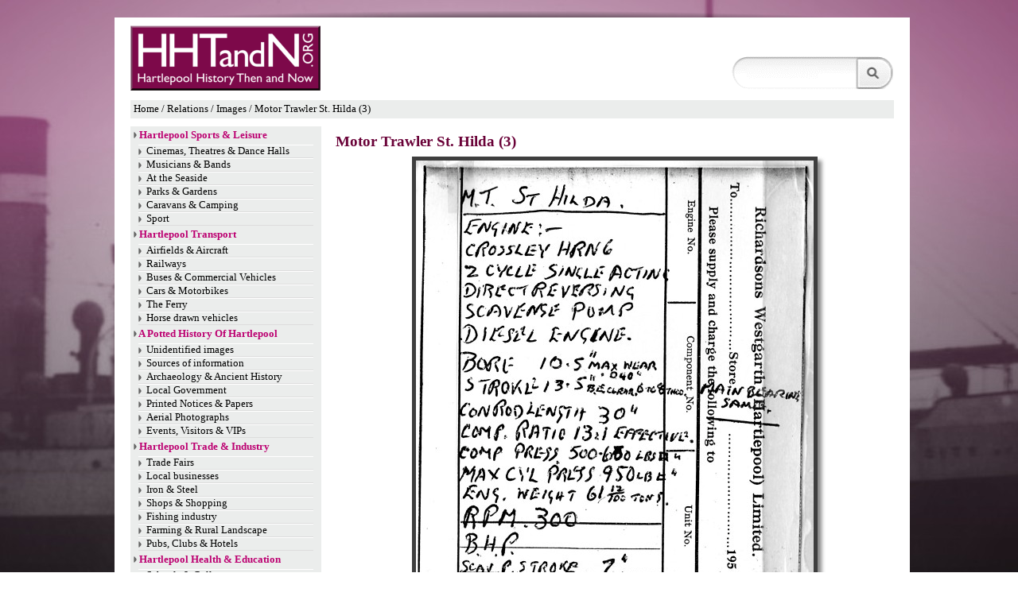

--- FILE ---
content_type: text/html; charset=UTF-8
request_url: https://hhtandn.org/relatedimages/5043/motor-trawler-st-hilda-3
body_size: 5590
content:
<!DOCTYPE html PUBLIC "-//W3C//DTD XHTML 1.0 Transitional//EN" "http://www.w3.org/TR/xhtml1/DTD/xhtml1-transitional.dtd">
<html xmlns="http://www.w3.org/1999/xhtml" xml:lang="en" lang="en">
	<head>
		<meta http-equiv="Content-Type" content="text/html; charset=utf-8" />
		<meta name="title" content="" />
		<meta name="Generator" content="History Marketing Platform v1.0"/>
		<title>Hartlepool History Then &amp; Now</title>
		<link rel="shortcut icon" href="/favicon.ico" />
		<link rel="stylesheet" type="text/css" media="screen" href="/bundles/home/css/default.css" />
		<link rel="stylesheet" type="text/css" media="screen" href="/bundles/home/css/ceebox.css" />
		<script type="text/javascript" src="//ajax.googleapis.com/ajax/libs/jquery/1.8.2/jquery.min.js"></script>
		<script type="text/javascript" src="/bundles/home/js/jquery.tools.min.js"></script>
		<script type="text/javascript" src="/bundles/home/js/jquery.cycle.lite.js"></script>
		<script type="text/javascript" src="/bundles/home/js/jquery.mousewheel.min.js"></script>
		<script type="text/javascript" src="/bundles/home/js/jquery.swfobject.js"></script>
		<script type="text/javascript" src="/bundles/home/js/jquery.metadata.js"></script>
		<script type="text/javascript" src="/bundles/home/js/jquery.color.js"></script>
		<script type="text/javascript" src="/bundles/home/js/jquery.ceebox.js"></script>

		
<script type="text/javascript" src="https://maps.google.com/maps/api/js?sensor=false&libraries=geometry&key=AIzaSyCZwMlQ0pxm2A258BUybNU1VZ5kqh4mTUY"></script>
<script type="text/javascript" src="/bundles/home/js/maps/mapeditor.js"></script>
<script type="text/javascript" src="/bundles/home/js/maps/pushpin.js"></script>
<script>
$(document).ready(function()
{
			$("#location").hide();
		$("#locationHeader").hide();
	});
</script>
    <script type='text/javascript' >
    jQuery(document).ready(function(){
		debugging = true;

		$(".gallery").ceebox({borderColor:'#dcdcdc',boxColor:"#fff"});
	});
</script>
		<!--[if IE 6]>
		<link rel="stylesheet" href="/bundles/home/css/ie6_hacks.css" type="text/css" charset="utf-8" />
		<![endif]-->



			
		<script type="text/javascript">

		var _gaq = _gaq || [];
		_gaq.push(['_setAccount', 'UA-41988866-1']);
		_gaq.push(['_trackPageview']);

		(function() {
		  var ga = document.createElement('script'); ga.type = 'text/javascript'; ga.async = true;
		  ga.src = ('https:' == document.location.protocol ? 'https://ssl' : 'http://www') + '.google-analytics.com/ga.js';
		  var s = document.getElementsByTagName('script')[0]; s.parentNode.insertBefore(ga, s);
		})();

		</script>
			
	</head>
	<body style="background-image:url(/bundles/home/images/layout/background1.jpg);">
		<div id='container'>
			<div id="top-content-top" style=""></div>
			<div id="top-content" style="position:relative;">
				<div id="top-header">
							<div id="top-navigation">
	<a href='/'><img src="/bundles/home/images/layout/hhtandn_logo.png" alt="hartlepool history logo" /></a>
					
		
<!-- ################################################################# -->
<div id="google_translate_element" style='margin-left:20px;margin-bottom:10px;margin-top:0px;'></div>

<script type="text/javascript">
function googleTranslateElementInit() {
new google.translate.TranslateElement({
pageLanguage: 'en',
includedLanguages: 'da,nl,fi,fr,de,el,it,no,pl,pt,ru,es'
}, 'google_translate_element');
}
</script><script type="text/javascript" src="https://translate.google.com/translate_a/element.js?cb=googleTranslateElementInit"></script>

		
		<!-- ################################################################# -->

	<!-- SEARCH -->

	<div class="Search">
		<form  id='search_form' name='search' action="/search/" method="get" name="search">
		<input name="page" value="1" type="hidden" />
		<input name="searchString" border="none" value="" type="text" autocomplete="off" id="bd_txt_box" />
		<input type="submit" value="" class="SearchButton" id="SearchGo"  />
		</form>
		<div><img id="loader" src='/bundles/home/images/layout/indicator.gif' alt='spinner' style="border:none;display:none;" /></div>
		<div id="searchClose"  title="close this search box"><img src='/bundles/home/images/layout/close.gif' alt='close button' style="border:none;" /></div>
	</div>		

	<div id='searchResults'>
	</div>	

                <script type="text/javascript">
                  $(document).ready(function(){

                        overid='';
                        o=0;
                        w=0;
	
			  /* funky search box js */

		  $('#bd_txt_box').keyup(function(key)
		  {

			if (this.value.length >= 3)
			{
			  $('#searchResults').fadeIn();
			  $('#loader').show();
			  
			  
			  $('#searchResults').load(
				 "/search-api/search/"+encodeURIComponent(this.value),'',
				function() {$('#loader').hide();$(".Main").addClass('hideSelects');$("#searchClose").show()}
			  );
			}else{
			   $("#searchClose").hide();
			   $('#searchResults').html("");
			   $('#searchResults').fadeOut();
			   $(".Main").removeClass("hideSelects");
			   $('#loader').fadeOut();
			}

			$("#searchClose").click(function(){
			   $('#searchResults').html("");
			   $('#searchResults').fadeOut();
			   $(".Main").removeClass("hideSelects");
			   $('#loader').fadeOut();
			   $("#searchClose").hide();
			})

		  });
                   });
</script>	</div>

	
	
	
						<div id='top-navigation-breadcrumb'>
							<div id='breadcrumb-trail'> <a href="/">Home</a> / Relations / Images / Motor Trawler St. Hilda (3)</a>
	</div>
						</div>
				</div>

				<div id="content-left">
					<script>
$(document).ready(function()
{
});
</script>

<div id='left_navigation_block' style='background-color:#ebedec;'>



							
<!-- ==================================================================== -->

			<h2 class="navigation-tree navigation-level-1" ><img src="/bundles/home/images/layout/tiny_right.png" />
				<a class="navTitleLink" href="/hartlepool-sports-and-leisure">Hartlepool Sports &amp; Leisure</a>
			</h2>

			<ul class='navigation-tree'>
			
													<li class='navigation-tree navigation-level-2' level2='hartlepool-sports-and-leisure/cinemas,-theatres-and-dance-halls' ><a href="/hartlepool-sports-and-leisure/cinemas,-theatres-and-dance-halls">Cinemas, Theatres &amp; Dance Halls</a></li>
			
		
													<li class='navigation-tree navigation-level-2' level2='hartlepool-sports-and-leisure/musicians-and-bands' ><a href="/hartlepool-sports-and-leisure/musicians-and-bands">Musicians &amp; Bands</a></li>
			
		
													<li class='navigation-tree navigation-level-2' level2='hartlepool-sports-and-leisure/at-the-seaside' ><a href="/hartlepool-sports-and-leisure/at-the-seaside">At the Seaside</a></li>
			
		
													<li class='navigation-tree navigation-level-2' level2='hartlepool-sports-and-leisure/parks-and-gardens' ><a href="/hartlepool-sports-and-leisure/parks-and-gardens">Parks &amp; Gardens</a></li>
			
		
													<li class='navigation-tree navigation-level-2' level2='hartlepool-sports-and-leisure/caravans-and-camping' ><a href="/hartlepool-sports-and-leisure/caravans-and-camping">Caravans &amp; Camping</a></li>
			
		
													<li class='navigation-tree navigation-level-2' level2='hartlepool-sports-and-leisure/sport' ><a href="/hartlepool-sports-and-leisure/sport">Sport</a></li>
			
		
									
		
												</ul>
						
<!-- ==================================================================== -->

			<h2 class="navigation-tree navigation-level-1" ><img src="/bundles/home/images/layout/tiny_right.png" />
				<a class="navTitleLink" href="/hartlepool-transport">Hartlepool Transport</a>
			</h2>

			<ul class='navigation-tree'>
			
													<li class='navigation-tree navigation-level-2' level2='hartlepool-transport/airfields-and-aircraft' ><a href="/hartlepool-transport/airfields-and-aircraft">Airfields &amp; Aircraft</a></li>
			
		
													<li class='navigation-tree navigation-level-2' level2='hartlepool-transport/railways' ><a href="/hartlepool-transport/railways">Railways</a></li>
			
		
													<li class='navigation-tree navigation-level-2' level2='hartlepool-transport/buses-and-commercial-vehicles' ><a href="/hartlepool-transport/buses-and-commercial-vehicles">Buses &amp; Commercial Vehicles</a></li>
			
		
													<li class='navigation-tree navigation-level-2' level2='hartlepool-transport/cars-and-motorbikes' ><a href="/hartlepool-transport/cars-and-motorbikes">Cars &amp; Motorbikes</a></li>
			
		
													<li class='navigation-tree navigation-level-2' level2='hartlepool-transport/the-ferry' ><a href="/hartlepool-transport/the-ferry">The Ferry</a></li>
			
		
													<li class='navigation-tree navigation-level-2' level2='hartlepool-transport/horse-drawn-vehicles' ><a href="/hartlepool-transport/horse-drawn-vehicles">Horse drawn vehicles</a></li>
			
		
												</ul>
						
<!-- ==================================================================== -->

			<h2 class="navigation-tree navigation-level-1" ><img src="/bundles/home/images/layout/tiny_right.png" />
				<a class="navTitleLink" href="/a-potted-history-of-hartlepool">A Potted History Of Hartlepool</a>
			</h2>

			<ul class='navigation-tree'>
			
													<li class='navigation-tree navigation-level-2' level2='a-potted-history-of-hartlepool/unidentified-images' ><a href="/a-potted-history-of-hartlepool/unidentified-images">Unidentified images</a></li>
			
		
													<li class='navigation-tree navigation-level-2' level2='a-potted-history-of-hartlepool/sources-of-information' ><a href="/a-potted-history-of-hartlepool/sources-of-information">Sources of information</a></li>
			
		
													<li class='navigation-tree navigation-level-2' level2='a-potted-history-of-hartlepool/archaeology-and-ancient-history' ><a href="/a-potted-history-of-hartlepool/archaeology-and-ancient-history">Archaeology &amp; Ancient History</a></li>
			
		
													<li class='navigation-tree navigation-level-2' level2='a-potted-history-of-hartlepool/local-government' ><a href="/a-potted-history-of-hartlepool/local-government">Local Government</a></li>
			
		
													<li class='navigation-tree navigation-level-2' level2='a-potted-history-of-hartlepool/printed-notices-and-papers' ><a href="/a-potted-history-of-hartlepool/printed-notices-and-papers">Printed Notices &amp; Papers</a></li>
			
		
													<li class='navigation-tree navigation-level-2' level2='a-potted-history-of-hartlepool/aerial-photographs' ><a href="/a-potted-history-of-hartlepool/aerial-photographs">Aerial Photographs</a></li>
			
		
													<li class='navigation-tree navigation-level-2' level2='a-potted-history-of-hartlepool/events,-visitors-and-vips' ><a href="/a-potted-history-of-hartlepool/events,-visitors-and-vips">Events, Visitors &amp; VIPs</a></li>
			
		
												</ul>
						
<!-- ==================================================================== -->

			<h2 class="navigation-tree navigation-level-1" ><img src="/bundles/home/images/layout/tiny_right.png" />
				<a class="navTitleLink" href="/hartlepool-trade-and-industry">Hartlepool Trade &amp; Industry</a>
			</h2>

			<ul class='navigation-tree'>
			
													<li class='navigation-tree navigation-level-2' level2='hartlepool-trade-and-industry/trade-fairs' ><a href="/hartlepool-trade-and-industry/trade-fairs">Trade Fairs</a></li>
			
		
													<li class='navigation-tree navigation-level-2' level2='hartlepool-trade-and-industry/local-businesses' ><a href="/hartlepool-trade-and-industry/local-businesses">Local businesses</a></li>
			
		
													<li class='navigation-tree navigation-level-2' level2='hartlepool-trade-and-industry/iron-and-steel' ><a href="/hartlepool-trade-and-industry/iron-and-steel">Iron &amp; Steel</a></li>
			
		
													<li class='navigation-tree navigation-level-2' level2='hartlepool-trade-and-industry/shops-and-shopping' ><a href="/hartlepool-trade-and-industry/shops-and-shopping">Shops &amp; Shopping</a></li>
			
		
													<li class='navigation-tree navigation-level-2' level2='hartlepool-trade-and-industry/fishing-industry' ><a href="/hartlepool-trade-and-industry/fishing-industry">Fishing industry</a></li>
			
		
													<li class='navigation-tree navigation-level-2' level2='hartlepool-trade-and-industry/farming-and-rural-landscape' ><a href="/hartlepool-trade-and-industry/farming-and-rural-landscape">Farming &amp; Rural Landscape</a></li>
			
		
													<li class='navigation-tree navigation-level-2' level2='hartlepool-trade-and-industry/pubs,-clubs-and-hotels' ><a href="/hartlepool-trade-and-industry/pubs,-clubs-and-hotels">Pubs, Clubs &amp; Hotels</a></li>
			
		
												</ul>
						
<!-- ==================================================================== -->

			<h2 class="navigation-tree navigation-level-1" ><img src="/bundles/home/images/layout/tiny_right.png" />
				<a class="navTitleLink" href="/hartlepool-health-and-education">Hartlepool Health &amp; Education</a>
			</h2>

			<ul class='navigation-tree'>
			
													<li class='navigation-tree navigation-level-2' level2='hartlepool-health-and-education/schools-and-colleges' ><a href="/hartlepool-health-and-education/schools-and-colleges">Schools &amp; Colleges</a></li>
			
		
													<li class='navigation-tree navigation-level-2' level2='hartlepool-health-and-education/hospitals-and-workhouses' ><a href="/hartlepool-health-and-education/hospitals-and-workhouses">Hospitals &amp; Workhouses</a></li>
			
		
													<li class='navigation-tree navigation-level-2' level2='hartlepool-health-and-education/public-health-and-utilities' ><a href="/hartlepool-health-and-education/public-health-and-utilities">Public Health &amp; Utilities</a></li>
			
		
													<li class='navigation-tree navigation-level-2' level2='hartlepool-health-and-education/ambulance-service' ><a href="/hartlepool-health-and-education/ambulance-service">Ambulance Service</a></li>
			
		
													<li class='navigation-tree navigation-level-2' level2='hartlepool-health-and-education/police-services' ><a href="/hartlepool-health-and-education/police-services">Police Services</a></li>
			
		
													<li class='navigation-tree navigation-level-2' level2='hartlepool-health-and-education/fire-services' ><a href="/hartlepool-health-and-education/fire-services">Fire Services</a></li>
			
		
												</ul>
						
<!-- ==================================================================== -->

			<h2 class="navigation-tree navigation-level-1" ><img src="/bundles/home/images/layout/tiny_right.png" />
				<a class="navTitleLink" href="/hartlepool-people">Hartlepool People</a>
			</h2>

			<ul class='navigation-tree'>
			
													<li class='navigation-tree navigation-level-2' level2='hartlepool-people/everyday-life' ><a href="/hartlepool-people/everyday-life">Everyday Life</a></li>
			
		
													<li class='navigation-tree navigation-level-2' level2='hartlepool-people/family-albums' ><a href="/hartlepool-people/family-albums">Family Albums</a></li>
			
		
													<li class='navigation-tree navigation-level-2' level2='hartlepool-people/notable-people' ><a href="/hartlepool-people/notable-people">Notable People</a></li>
			
		
													<li class='navigation-tree navigation-level-2' level2='hartlepool-people/workmen-and-women' ><a href="/hartlepool-people/workmen-and-women">Workmen &amp; Women</a></li>
			
		
													<li class='navigation-tree navigation-level-2' level2='hartlepool-people/groups-and-organisations' ><a href="/hartlepool-people/groups-and-organisations">Groups &amp; Organisations</a></li>
			
		
													<li class='navigation-tree navigation-level-2' level2='hartlepool-people/fashion-parade' ><a href="/hartlepool-people/fashion-parade">Fashion Parade</a></li>
			
		
												</ul>
						
<!-- ==================================================================== -->

			<h2 class="navigation-tree navigation-level-1" ><img src="/bundles/home/images/layout/tiny_right.png" />
				<a class="navTitleLink" href="/hartlepool-places">Hartlepool Places</a>
			</h2>

			<ul class='navigation-tree'>
			
													<li class='navigation-tree navigation-level-2' level2='hartlepool-places/streets-and-buildings' ><a href="/hartlepool-places/streets-and-buildings">Streets &amp; Buildings</a></li>
			
		
													<li class='navigation-tree navigation-level-2' level2='hartlepool-places/churches-and-graveyards' ><a href="/hartlepool-places/churches-and-graveyards">Churches &amp; Graveyards</a></li>
			
		
													<li class='navigation-tree navigation-level-2' level2='hartlepool-places/seaton-carew' ><a href="/hartlepool-places/seaton-carew">Seaton Carew</a></li>
			
		
													<li class='navigation-tree navigation-level-2' level2='hartlepool-places/the-villages' ><a href="/hartlepool-places/the-villages">The Villages</a></li>
			
		
												</ul>
						
<!-- ==================================================================== -->

			<h2 class="navigation-tree navigation-level-1" ><img src="/bundles/home/images/layout/tiny_right.png" />
				<a class="navTitleLink" href="/hartlepool-at-war">Hartlepool at War</a>
			</h2>

			<ul class='navigation-tree'>
			
													<li class='navigation-tree navigation-level-2' level2='hartlepool-at-war/wwi' ><a href="/hartlepool-at-war/wwi">WWI</a></li>
			
		
													<li class='navigation-tree navigation-level-2' level2='hartlepool-at-war/wwii' ><a href="/hartlepool-at-war/wwii">WWII</a></li>
			
		
													<li class='navigation-tree navigation-level-2' level2='hartlepool-at-war/civil-defence-corps' ><a href="/hartlepool-at-war/civil-defence-corps">Civil Defence Corps</a></li>
			
		
													<li class='navigation-tree navigation-level-2' level2='hartlepool-at-war/other-conflicts' ><a href="/hartlepool-at-war/other-conflicts">Other Conflicts</a></li>
			
		
													<li class='navigation-tree navigation-level-2' level2='hartlepool-at-war/the-forces-in-peacetime' ><a href="/hartlepool-at-war/the-forces-in-peacetime">The Forces in Peacetime</a></li>
			
		
													<li class='navigation-tree navigation-level-2' level2='hartlepool-at-war/heugh-battery' ><a href="/hartlepool-at-war/heugh-battery">Heugh Battery</a></li>
			
		
												</ul>
						
<!-- ==================================================================== -->

			<h2 class="navigation-tree navigation-level-1" ><img src="/bundles/home/images/layout/tiny_right.png" />
				<a class="navTitleLink" href="/hartlepool-ships-and-shipping">Hartlepool Ships &amp; Shipping</a>
			</h2>

			<ul class='navigation-tree'>
			
													<li class='navigation-tree navigation-level-2' level2='hartlepool-ships-and-shipping/shipbuilding' ><a href="/hartlepool-ships-and-shipping/shipbuilding">Shipbuilding</a></li>
			
		
													<li class='navigation-tree navigation-level-2' level2='hartlepool-ships-and-shipping/shipping-companies' ><a href="/hartlepool-ships-and-shipping/shipping-companies">Shipping Companies</a></li>
			
		
													<li class='navigation-tree navigation-level-2' level2='hartlepool-ships-and-shipping/the-docks' ><a href="/hartlepool-ships-and-shipping/the-docks">The Docks</a></li>
			
		
													<li class='navigation-tree navigation-level-2' level2='hartlepool-ships-and-shipping/pilotage' ><a href="/hartlepool-ships-and-shipping/pilotage">Pilotage</a></li>
			
		
													<li class='navigation-tree navigation-level-2' level2='hartlepool-ships-and-shipping/cmew' ><a href="/hartlepool-ships-and-shipping/cmew">CMEW</a></li>
			
		
													<li class='navigation-tree navigation-level-2' level2='hartlepool-ships-and-shipping/richardsons-westgarth' ><a href="/hartlepool-ships-and-shipping/richardsons-westgarth">Richardsons Westgarth</a></li>
			
		
													<li class='navigation-tree navigation-level-2' level2='hartlepool-ships-and-shipping/shipwrecks-and-lifesaving' ><a href="/hartlepool-ships-and-shipping/shipwrecks-and-lifesaving">Shipwrecks &amp; Lifesaving</a></li>
			
		
									
		
													<li class='navigation-tree navigation-level-2' level2='hartlepool-ships-and-shipping/visitors-to-the-port' ><a href="/hartlepool-ships-and-shipping/visitors-to-the-port">Visitors to the Port</a></li>
			
		
													<li class='navigation-tree navigation-level-2' level2='hartlepool-ships-and-shipping/custom-registration-documents' ><a href="/hartlepool-ships-and-shipping/custom-registration-documents">Custom Registration Documents</a></li>
			
		
													<li class='navigation-tree navigation-level-2' level2='hartlepool-ships-and-shipping/maritime-roll-of-honour' ><a href="/hartlepool-ships-and-shipping/maritime-roll-of-honour">Maritime Roll of Honour</a></li>
			
		
			
</ul>

</div>
			
											
<div class="right-bar-ads">
		
</div>															<a href="/contact-us"><img src="/bundles/home/images/layout/contact_us_button.png" alt="" class='contact-us' /></a>

				</div>


				<div id="content-right">
					<div class="right-bar-top">
							
<style type="text/css">
/* jQuery lightBox plugin - Gallery style */

.gallery {
		text-align:center;
}
#gallery  { 
	list-style: none;
	margin:0px;
	margin-bottom:10px;
	padding:0px;
}
#gallery  li { 
	display: inline; 
}
#gallery  img {
	border: 5px solid #3e3e3e;
	border-width: 5px 5px 20px;
	-moz-box-shadow: 5px 5px 5px #888;
-webkit-box-shadow: 5px 5px 5px #888;
box-shadow: 5px 5px 5px #888;
}
#gallery  a:hover img {
	border: 5px solid #724;
	border-width: 5px 5px 20px;
	color: #fff;
}
#gallery  a:hover { color: #fff; }
</style>
	
	
<h2>Motor Trawler St. Hilda (3)</h2>
<div class='gallery'>
	<ul  id='gallery'>
		<li>
			<a class="lightbox" data-group="set1" href="/bundles/home/uploads/images/images/5043/motor-trawler-st-hilda-3_large.jpg" title="Machinery details written up by Jim Wilson during engine overhaul by personnel from RW.">
				<img src="/bundles/home/uploads/images/images/5043/motor-trawler-st-hilda-3_medium.jpg" />
			</a>
		</li>
	</ul>
</div>

<h3>What we know about this image : </h3>
<div style='margin-left:10px;'>
<p><p>Machinery details written up by Jim Wilson during engine overhaul by personnel from RW.</p></p>
<p></p>


		<p>Date (of image) : 6/3/1959</p>
	
<p>Donor : Stuart James Wilson</p>

<p>Creator : Jim Wilson</p>



</div>

<p id="locationHeader">Location</p>
<div id="location" style="width: 95%; height:350px; margin-bottom: 5px;"></div>

<br clear='both' />

<script>
$(document).ready(function()
{
//	$(".related_egg").hover(function(e){
//		var id = $(this).attr("id").replace("egg_","");
//		$(".relation_description").hide();
//		$("#relation_" + id).show();
//	});
	
	$(".expand").click(function(e)
	{
		var id = $(this).attr("id");
		if ($("#relation_" + id).is(':visible') == true)
		{
			console.log("changing,.."+"#expand_"+id);
			$("#expand_" + id).attr("src", "/bundles/home/images/toggle-expand-light.png");
			$("#relation_" + id).hide();
		}
		else
		{
			console.log("changing,.."+"#expand_"+id);
			$("#expand_" + id).attr("src", "/bundles/home/images/toggle-collapse-light.png");
			$("#relation_" + id).show();
		}
		return false;
	});

	$(".eggToZ").click(function(e)
	{
		var id = $(this).attr("id");
			$(".AtoZ").hide();
			$("#showing").html(id);
			$(".startswith_" + id).slideDown("slow");
			window.location.hash = "#"+id;
			let targetOffset=$(".navigation-eggs").offset().top - 40;
			$('html,body').animate({scrollTop: targetOffset}, 1000);
		 return false;
	});
	
	let h = window.location.hash;
	if(h){
		h = h.replace("#","");
	}else{
		h="ABC";
	}
	$(".AtoZ").hide();
	$(".startswith_"+h).show();
	$("#showing").html(h);



});
</script>

	
	<h3>Related items :</h3>
				
		<div class=''  style='margin-right:0px;'>			
																
				
										
			<div class='related_egg' id='egg_venue347'>			
			<div class='egg_venue'><a  class='related_egg_link' title="view details for Richardsons Westgarth Engineering" href="/venues/347/richardsons-westgarth-engineering">venue</a></div>		
			<h3><a id="venue347" href="#" class="expand relation_image"><img id="expand_venue347" src="/bundles/home/images/toggle-expand-light.png" />Richardsons Westgarth Engineering</a></h3>
						
			
			<div id="relation_venue347" class="relation_description" style="display:none;">
						<p>"Richies" was the local name for Richardsons Westgarth Engineering Co. Ltd., Hartlepool.</p>
				<a  style='font-weight:bold;color:black;' title="view details for Richardsons Westgarth Engineering" href="/venues/347/richardsons-westgarth-engineering">More detail &raquo;</a>
			</div>
			
						<br clear='both' />
			
			
			</div>
		</div>
						
		<div class=''  style='margin-right:0px;'>			
																
				
										
			<div class='related_egg' id='egg_venue3792'>			
			<div class='egg_venue'><a  class='related_egg_link' title="view details for Trawlers" href="/venues/3792/trawlers">venue</a></div>		
			<h3><a id="venue3792" href="#" class="expand relation_image"><img id="expand_venue3792" src="/bundles/home/images/toggle-expand-light.png" />Trawlers</a></h3>
						
			
			<div id="relation_venue3792" class="relation_description" style="display:none;">
						<p><span>Hartlepool's steam and motor trawlers.</span></p>
				<a  style='font-weight:bold;color:black;' title="view details for Trawlers" href="/venues/3792/trawlers">More detail &raquo;</a>
			</div>
			
						<br clear='both' />
			
			
			</div>
		</div>
			
					</div>
				</div>
				<br clear="both" />
				<img src="/bundles/home/images/layout/footer_fade.png" alt="" /><br />

				<div id="footer" style="position:relative;font-size:0.9em;">
												

<div id="footer-branding" >
	<div id="footer-brainding-image" style="">
		<img id="footer-branding-logo" src="/bundles/home/images/layout/sponsors_logos.png" alt="" >
	</div>
	<div id="footer-branding-text">
		Hartlepool History Then & Now 
		&#169; 2025 Hartlepool Borough Council
	</div>
</div>

<div id="footer-links">
	
	<ul id="footer-navigation-links">
																<li><a href="/footer/terms,-conditions-and-privacy-policy">Terms, Conditions and Privacy Policy</a></li>
										<li>|</li>
																	<li><a href="/rss/news.xml">RSS</a></li>
										</ul>

</div>										</div>
			</div>

		<div id="top-content-bot" style=""></div>

		</div>
		</body>
	</html>

--- FILE ---
content_type: text/css
request_url: https://hhtandn.org/bundles/home/css/default.css
body_size: 5193
content:
/* Document settings */
body {
	 font-family:verdana;font-size:0.8em;padding:0px;margin:0px;margin-left:8px;
	background-position:50% 0%;
	background-attachment:fixed;
}
img{border:none}

.img_align_left{
	float:left;
	margin-right:8px;
}
#container{
	width:1000px;
	margin: 0 auto;
       
	padding:0px;
	text-align: left;
position:relative;
}

h1,h2{
	color:#6a0238;
}

#top-navigation{
	height:84px;
	position:relative;
	padding:10px;
	padding-left:20px;
}

.navigation-level-2{
}
.navigation-level-3{
	margin-left:20px!important;
}
.navigation-level-3 a{
	color:#666!important;
}

#breadcrumb-trail{
	background-color:#ebedec;margin-left:20px;margin-right:20px;margin-bottom:10px;padding:4px;
}
#breadcrumb-trail a{
	text-decoration:none;
	color:black;
}
#breadcrumb-trail a:hover{
	text-decoration:underline;
}


ul.top-navigation-buttons{
height:64px;list-style:none;margin:0px;padding:0px;margin-left:16px;	
}

/* each of the buttons use this style */
.button-topnav{
	width:138px;
	height:42px;
	display:block;
	text-align:center;
	vertical-align:middle;
	line-height:1.1em;
	margin-right:10px;
	float:left;
}
.button-topnav a{
	display:block;
	color: #fff;
}
/* each of the buttons use this style */
.button-topnavmini{
	width:127px;
	height:29px;
	display:block;
	text-align:center;
	vertical-align:middle;
	position:absolute;
	line-height:1.1em;
}
.button-topnavmini a{
	background-repeat:no-repeat;
	background-position:2px 0px;
	display:block;
	text-decoration: none;
	font-size: 15px; 
	font-family: Verdana; 
	text-align: left; 
	color: #fff;
	height:26px;
}


#top-content{
	width:1000px;
	background-image:url(../images/layout/background-tile-rep.png);
}
#top-content-top{
	width:1000px;
	height:12px;
	background-image:url(../images/layout/background-tile-top.png);
	background-position:0px 90%;
	margin-top:10px;
}
#top-content-bot{
	width:1000px;
	height:22px;
	background-image:url(../images/layout/background-tile-bot.png);
	background-repeat:no-repeat;
	margin-bottom:10px;
}

#content-left{
	width:240px;
	margin-left:20px;
	float:left;
	margin-right:18px;
	background-color:#EBEDEC;
}

.contact-us{
	margin-top:16px;
}

#content-right{
	width:702px;
	float:left;
	padding-right:20px;
}

#content-left-sub-column{
	width:0px;
	float:left;
	font-size:0.8em;
	padding:20px;
	display:none;
}
#content-left-dynamic-column{
	width:730px;
	float:left;
	padding-left:16px;
}



.right-bar-ads{
}

.ad-tile{
	position:relative;
	padding-top:100px;
	background-color:#EBEDEC;
	border-bottom:1px solid white;
}
.ad-tile-title{
	left: 24px; position: absolute; font-size: 12px; font-family: Verdana; text-align: left;  top: 15px;display:none;
}
.ad-tile-picture{
	position:absolute;left: 0px; top: 8px;
}
.ad-tile-text{
	padding:8px;
}
.ad-tile-more{
	left: 24px; position: absolute; font-size: 15px; font-family: Verdana; text-align: left; color: White; 
	bottom:16px;
	text-decoration:none;
}


#footer{
	color:black;
	position:relative;
	font-size:0.9em;
}
#footer-branding{
	
}
#footer-branding-logo{
	margin:10px;
}
#footer-branding-text{
	color:white;
	background-color:#999;
	padding:10px;
}

#footer-navigation-tree-links{
	position:absolute;
	bottom:24px;
	margin-left:80px;
	list-style:none;
}

#footer-navigation-tree-links ul{
	list-style:disc;
}
#footer-navigation-tree-links a{
	font-weight:bold;
	color:black;
	text-decoration: none;
}

#footer-navigation-links{
	position: absolute;
	bottom: 0px;
	right:0px;
}

#footer-navigation-links ul{
	list-style:none;
}
#footer-navigation-links li{
	list-style:none;
	float:left;
	color:white;
	margin-right:8px;

}
#footer-navigation-links a{
	color:white;
	text-decoration: none;
}

.calendar-tr-cell{
	width: 19px; height: 18px;font-size: 11px;
	font-family:"Arial";
	text-align: center; color: White;
}

#calendar-box-large{
	margin-top:8px;
	margin-bottom:8px;
	height:248px;
	width:359px;
	background-image:url(../images/layout/calendar-background-large.png);
	position:relative;
}

#calendar-box-large .calendar-days{
	left:23px;
	position:absolute;
	top:58px;
}

#calendar-box-large .calendar-day{
	background-color: #ffd848;
	border-radius: 2px 2px 2px 2px;
	color: black;
	float: left;
	font-family: "Arial";
	height: 20px;
	margin-bottom: 5px;
	margin-right: 5px;
	text-align: center;
	text-decoration: none;
	width: 36px;
	line-height:1.2em;
	font-size:1.2em;
	border:2px solid #ffd848;
}
#calendar-box-large .calendar-controls{
	position:absolute;
	left:100px;
	top:7px;
	width:154px;
}
#calendar-box-large h2.calendar-month{
	margin:0px;
	padding:0px;
	color:#d1243a;
	position:absolute;
	left:20px;
	top:0px;
	width:110px;
	text-align:center;
	font-family:"Arial";
}
#calendar-box{
	margin-top:8px;
	margin-bottom:8px;
	height:248px;
	width:174px;
	background-image:url(../images/layout/calendar-background.png);
	position:relative;
}

.calendar-days{
	position:absolute;
	left:11px;
	top:48px;
}
.calendar-days .today{
    border-color: #FFE868!important;
}
.calendar-day{
	font-family:"Arial";
	font-size:0.9em;
	background-color:#ffd848;
	width:16px;
	height:16px;
	border-radius:2px;
	float:left;
	margin-right:4px;
	margin-bottom:4px;
	text-align:center;
	text-decoration:none;
	color:black;
	border:1px solid #ffd848;
}


h2.calendar-month{
	margin:0px;
	padding:0px;
	color:#d1243a;
	position:absolute;
	left:20px;
	top:-8px;
	width:110px;
	text-align:center;
	font-family:"Arial";
	font-size:1.3em;
}
.calendar-controls{
	position:absolute;
	left:10px;
	top:7px;
	width:154px;
}

.calendar-info a{
	background-image:url("../images/layout/right-purple.png");
	background-repeat:no-repeat;
	background-position:100% 4px;
	padding-right:16px;
	text-decoration:none;
	font-family:"Arial";
	color:#D1243A;
}

.calendar-controls a{
	text-decoration: none;
}

a.month-next{position:absolute;right:0px;top:5px;background-image:url(../images/layout/calendar-next.png);width:15px;height:15px;}
a.month-prev{position:absolute;left:0px;top:5px;background-image:url(../images/layout/calendar-prev.png);width:15px;height:15px;}
a.month-next:hover{background-image:url(../images/layout/calendar-next-on.png);width:15px;height:15px;}
a.month-prev:hover{background-image:url(../images/layout/calendar-prev-on.png);width:15px;height:15px;}

#content-right h2{
	margin-top:8px;
	margin-bottom:8px;
}

/* google translate styles */

#google_translate_element{
     position:absolute;
     right:10px;
     top:10px;
     width:230px;
     overflow:hidden;
     background-position:100% 4px;
     background-repeat:no-repeat;
     text-align:right;
}

#google_translate_element div{
      display:inline;
}

#google_translate_element a{
      color:white  !important;
}
#google_translate_element select{
     margin-right:8px;
      font-size:0.96em;
}



/* Search styles */

#search-box{
	margin-top:8px;
	margin-bottom:8px;
}

#search_form{
	margin:0px;
	padding:0px;
	padding-bottom:8px;
	position:absolute;
	right:20px;
	top:40px;
}
#bd_txt_box{
	margin-top:8px;
	background-image:url("../images/layout/search-box-background.png");
	width:138px;
	border:none;
	border-color: transparent;
	height:42px;
	float:left;
	padding-left:14px;
	outline:none;
}
#SearchGo{
	margin:0px;
	margin-top:8px;
	background-image:url("../images/layout/search-box-background.png");
	background-position:100% 0px;
	background-color:white;
	width:51px;
	border:none;
	height:44px;
	text-indent:10px;
	float:left;
	display:block;
	cursor:pointer;
}

#searchResults{
	position:absolute;
	z-index:999;
	right:20px;
	top:100px;
	background-color:white;
	padding:10px;
	border:3px solid #BC0071;
	width:678px;
	display:none;
	box-shadow:2px 2px 10px rgba(0,0,0,0.5);
}
#searchResults h2{
	margin-bottom:0px;
	font-family: "Arial";
	font-size: 1.4em;
}
#searchResults ul{
	margin:0px;
	padding-left:16px;
	margin-bottom:10px;
	color:#037c9b;
	list-style-type:disc;
}
#searchResults li{
	border-bottom: 1px dotted #eee;
	padding:4px;
}

#searchResults li a{
	color:black;
	font-weight:bold;
}
#searchResults li a:hover{
	color:#656;
	text-decoration:underline;
}

.Search{
}

#searchClose{
	display:none;
	position:absolute;
	right:28px;
	top:106px;
	z-index:1000;
	cursor:pointer;
	font-size:0.8em;
	font-weight:bold;
}
.Search #loader{
	position:absolute;
	right:228px;
	top:62px;
}

.search_location{
	display:block;
	font-size:0.9em;
	color:#999;
}

/* ----- */

#weather-box{
	margin-top:8px;
	margin-bottom:8px;
	width:174px;
	height:69px;
}
#weather-box p{
	padding:0px;
	margin:0px;
	padding-top:30px;
	padding-left:10px;
}
#weather-box img{
	float:left;margin-right:4px;
}
#weather-box a{
	width:174px;
	height:69px;
	font-size:1.6em;
	font-weight:bold;
	color:white;
	text-decoration:none;
	background-image:url(../images/layout/weather-icon.png);
	display:block;
}
#weather-box a:hover{
	width:174px;
	height:69px;
	background-image:url(../images/layout/weather-icon-on.png);
	display:block;
}

#main-ads-box{
	 margin-top:8px;
	 margin-bottom:8px;
}

#quick-links-box{
	margin-top:8px;
	margin-bottom:8px;
}

#newsletter-box{
	background-image:url(../images/layout/newsletter-signup-box.png);width:150px;height:19px;
	padding-top:2px;
	padding-left:25px;
	margin-bottom:8px;
}

#about-box{
	font-size:0.9em;
}

#about-box ul{
	margin:0px;
	padding-left:14px;
	color:#ec145f;
}

#about-box li{
	padding-left:0px;
}

#about-box a{
	text-decoration: none;
	color:#A09F8D;
	font-family:"Arial";

}

.blue-right-arrow{
	background-image:url(../images/layout/right-blue.png);
	background-repeat:no-repeat;
	background-position:100% 4px;
}
.green-right-arrow{
	background-image:url(../images/layout/right-green.png);
	background-repeat:no-repeat;
	background-position:100% 4px;
}
.lime-right-arrow{
	background-image:url(../images/layout/right-lime.png);
	background-repeat:no-repeat;
	background-position:100% 4px;
}
.purple-right-arrow{
	background-image:url(../images/layout/right-purple.png);
	background-repeat:no-repeat;
	background-position:100% 4px;
}
.yellow-right-arrow{
	background-image:url(../images/layout/right-yellow.png);
	background-repeat:no-repeat;
	background-position:100% 4px;
}

a.home-col-other-link{
	color:#a09f8d;
	font-family:"Arial";
	font-size:1.0em;
	display:block;
	clear:both;
	text-decoration:none;
	padding-right:14px;
}
a.home-col-other-link:hover{
	color:#555;
}

#home-col1{
	width:174px;
	margin-top:10px;
	margin-right:11px;
	float:left;
}
.home-col1-featured{
	border-top:3px solid #006a90;
	padding-top:4px;
	margin-top:2px;
}
.home-col1-others{
	border-top:3px solid #006a90;
	padding-top:4px;
}
.home-col2-others hr{
	border:none;
	border-top:3px solid #006a90;
}
#home-col2{
	width:174px;
	margin-top:10px;
	margin-right:11px;
	float:left;
}
.home-col2-featured{
	border-top:3px solid #b5d234;
	padding-top:4px;
	margin-top:2px;
}
.home-col2-others{
	border-top:3px solid #b5d234;
	padding-top:4px;
}
.home-col2-others hr{
	border:none;
	border-top:3px solid #b5d234;
}
#home-col3{
	width:174px;
	margin-top:10px;
	margin-right:11px;
	float:left;
}
.home-col3-featured{
	border-top:3px solid #fec804;
	padding-top:4px;
	margin-top:2px;
}
.home-col3-others{
	border-top:3px solid #fec804;
	padding-top:4px;
}
.home-col3-others hr{
	border:none;
	border-top:3px solid #fec804;
}

#home-col4{
	width:174px;
	margin-top:10px;
	float:left;
	
}
.home-col4-featured{
	border-top:3px solid #ab1252;
	padding-top:4px;
	margin-top:2px;
}
.home-col4-others{
	border-top:3px solid #ab1252;
	padding-top:4px;
}
.home-col4-others hr{
	border:none;
	border-top:3px solid #ab1252;
}

#home-the-latest-header{
	clear:both;
	padding-top:8px;
	margin-bottom:8px;
}
#home-news-column{
	position:relative;
	width:370px;
	float:left;
}
#home-facebook-column{
	position:relative;
	width:174px;
	margin-right:0px;
	float:left;
	font-size:0.85em;
	overflow:hidden;
}
#home-twitter-column{
	position:relative;
	width:174px;
	margin-right:11px;
	float:left;
	font-size:0.85em;
	overflow:hidden;
}
.home-buzz-title{
	display:block;
}
div.home_buzz_column_rep ul{
	list-style: none;
	margin:8px;
	padding:0px;
}

div.home_buzz_column_rep li{
	background-color:white;
	padding:8px;
	margin-bottom:8px;
	font-size:0.8em;
}

div.home_buzz_column_rep li a{
	margin-left:24px;
	display:block;
}

div.home_buzz_column_rep h2{
	padding:0px;
	margin-top:50px;
	font-family:"Arial";
	font-size:1.1em;
	font-weight:normal;	
}

h3.news-published{
	color:#A09F8D;
	margin:0px;
	font-family:"Arial";
	font-size:0.9em;
	font-weight:normal;
}

div.news-picture{
	 float:left;margin-right:11px;margin-top:12px;color:#A09F8D;width:359px;
	font-family:"Arial";
	font-size:0.9em;
}

.home-facebook-item{
	padding-top:4px;
	padding-bottom:4px;
	width:174px;
	float:left;
}
.home-facebook-item a{
	text-decoration: none;
	color:blue;
}
.facebook-divider{
	border-bottom:3px solid #00abd6;
}
.home-twitter-item{
	padding-top:4px;
	padding-bottom:4px;
	width:174px;
	float:left;
}
.home-twitter-item a{
	text-decoration: none;
	color:black;
}

.twitter-divider{
	border-bottom:3px solid #89d1d7;
}
.home-news-item{
	padding-top:4px;
	padding-bottom:4px;
	width:174px;
	float:left;
	font-size:0.85em;
	margin-right:11px;
}
.news-divider{
	border-top:3px solid #15b14a;
	padding-top:8px;
}

.home-news-split{
	width:11px;
	float:left;
}

a.home-news-title-link{
	text-decoration: none;
	color:#a09f8d;
}
a.home-news-title-link:hover{
	color:#555;
}
.home-news-title-link h2{
	padding:0px;
	margin:0px;

	font-family:"Arial";
	font-size:1.3em;
	font-weight:normal;
}

#home-news-all-link{
	position:absolute;
	right:11px;
	top:8px;
}

#navigate_header{
	margin-left:16px;margin-right:16px;
}

#navigate_header_content{
	width:544px;
	margin-right:11px;
	float:left;
	
}

#left_navigate_header_content{
	width:340px;
	float:left;
}

#navigate_header_content h2,
#right_navigate_details_column h2,
#left_navigate_details_column h2,
#left_navigate_header_content h2{
	font-family:"Arial";
	font-size:1.3em;
	font-weight:normal;
}

#right_navigate_details_column{
	width:350px;
	float:left;
}

#left_navigate_details_column{
	width:340px;
	margin-right:11px;
	float:left;
}

#left_navigate_header_image{
	width:340px;
	float:left;
	overflow:hidden;
	min-height:200px;
	margin-right:11px;
}

#navigate_header_items{
	width:170px;
	float:left;
}


#navigate_header_items ul{
	list-style:none;
	margin:0px;
	padding:0px;
	margin-top:10px;
}
#navigate_header_items ul li a{
	padding-right:16px;
	font-family:"Arial";
	font-size:1.1em;
	font-weight:normal;
	color: #A09F8D;
	text-decoration:none;
}
#navigate_header_items ul li a:hover{
	color:black;
}

#navigate_by_content{
	margin-left:16px;
}

#navigate_by_content .description{
	font-size:0.85em;
}

#navigate_by_content .items div{
	width:174px;
	margin-right:11px;
	float:left;
}
#navigate_by_content h2,
#navigate_by_content .items h2{
	font-family:"Arial";
	font-size:1.3em;
	font-weight:normal;
	clear:left;
}
#navigate_by_content .items h3{
	font-family:"Arial";
	font-size:1.1em;
	font-weight:normal;
	clear:left;
	margin-bottom:0px;
	color:#A09F8D;
}

#navigate_by_content .items a{
	clear: both;
	float: left;
	text-decoration: none;	
	color:black;
}
#navigate_by_content .items a:hover{
	color: #A09F8D;
}

#navigate_by_content .items img{
	margin-bottom:4px;
}

.event_template{
	margin-left:16px;
	width:100%;
}

.event_template h2{
	font-family:"Arial";
	font-size:1.3em;
	font-weight:normal;	
}

div.upcoming-related{
	margin-left:16px;
	margin-bottom:10px;
	width:359px;
	margin-top:4px;
}

div.upcoming-related h2{
	font-family:"Arial";
	font-size:1.3em;
	font-weight:normal;		
}

.facebook_icon{
	background-image:url(../images/layout/small-facebook-icon.png);
	background-position:0px 50%;
	background-repeat:no-repeat;
}
.twitter_icon{
	background-image:url(../images/layout/small-twitter-icon.png);
	background-position:0px 50%;
	background-repeat:no-repeat;
}
.news_icon{
	background-image:url(../images/layout/small-news-icon.png);
	background-position:0px 50%;
	background-repeat:no-repeat;
}

#venue-contact-info{
	list-style:none;
	margin:0px;
	padding:0px;
}

#venue-contact-info li{
	padding-top:12px;
	padding-left:48px;
	min-height:32px;
	background-repeat:no-repeat;
	background-position:0px 50%;
}

.contact_telephone{
	background-image:url(../images/layout/icon_phone.png);
	padding-top:6px !important;
	font-family:"Arial";
	font-size:1.3em;
	font-weight:normal;
}
.event_website,
.contact_website{
	background-image:url(../images/layout/icon_website.png);
}
.contact_address{
	background-image:url(../images/layout/icon_mail.png);
}
.event_bookonline,
.contact_bookonline{
	background-image:url(../images/layout/icon_ccards.png);
}
.contact_prices{
}

table.table-for-prices{
  border-collapse: separate;
  border-spacing: 1px;
  *border-collapse: expression('separate', cellSpacing = '1px');
}
table.table-for-prices th,
table.table-for-prices td{
	padding:4px;
}

ul.event_info{
	list-style:none;
	margin:0px;
	padding:0px;
}

ul.event_info li{
	padding-top:12px;
	padding-left:48px;
	min-height:32px;
	background-repeat:no-repeat;
	background-position:0px 50%;
}

.event_additional_booking_info{
	color:white;
	background-color:#006A90;
	padding:8px;
	margin-top:8px;
}

.event_times{
	background-image:url(../images/layout/icon_time.png);
	background-repeat:no-repeat;
	padding-left:30px;
	color:#006A90;
}

.event_tickets{
	background-image:url(../images/layout/ticket.png);
	background-repeat:no-repeat;
	padding-left:30px;
}

.event_times_instance{
	margin-bottom:4px;
}

.event_tickets h3{
	margin:0px;
}

div.event_social_links{
	margin-top:8px;
}

div.event_description{
	margin-top:8px;
}


.expired-event{
	position:absolute;
	left:0px;
	top:0px;
	font-weight:bold;
	font-size:0.85em;
	color:white;
	background-color:#A7B254;
	text-align:center;
}

.expired{
	color:#999!important;
	position:relative;
}
.expired h2 a, .expired h3 a{
	color:#999!important;
}
.expired img{
	opacity:0.5;
	filter:alpha(opacity=50);
}

/* minicons for layout */


a.link_wikipedia{background-repeat:no-repeat;padding-left:24px;padding-top:2px;margin-left:8px;background-image:url(../images/layout/minicons/wikipedia.png);}
a.link_facebook{background-repeat:no-repeat;padding-left:24px;padding-top:2px;margin-left:8px;background-image:url(../images/layout/minicons/facebook.png);}
a.link_favourite{background-repeat:no-repeat;padding-left:24px;padding-top:2px;margin-left:8px;background-image:url(../images/layout/minicons/favourite.png);}
a.link_flickr{background-repeat:no-repeat;padding-left:24px;padding-top:2px;margin-left:8px;background-image:url(../images/layout/minicons/flickr.png);}
a.link_twitter{background-repeat:no-repeat;padding-left:24px;padding-top:2px;margin-left:8px;background-image:url(../images/layout/minicons/twitter.png);}
a.link_myspace{background-repeat:no-repeat;padding-left:24px;padding-top:2px;margin-left:8px;background-image:url(../images/layout/minicons/myspace.png);}
a.link_youtube{background-repeat:no-repeat;padding-left:24px;padding-top:2px;margin-left:8px;background-image:url(../images/layout/minicons/youtube.png);}
a.link_vimeo{background-repeat:no-repeat;padding-left:24px;padding-top:2px;margin-left:8px;background-image:url(../images/layout/minicons/vimeo.png);}
a.link_tumblr{background-repeat:no-repeat;padding-left:24px;padding-top:2px;margin-left:8px;background-image:url(../images/layout/minicons/tumblr.png);}
a.link_blogger{background-repeat:no-repeat;padding-left:24px;padding-top:2px;margin-left:8px;background-image:url(../images/layout/minicons/blogger.png);}

.simple-form div{
	margin-bottom:1px;
	padding:3px;
	background-color:#eee;
}

.simple-form-field label{
	width:30%;
	display:block;
	float:left;
}
.simple-form-field-check{
	display:inline;
	background-color:transparent !important;
}

.simple-form-submit{
	clear:left;
	margin-top:8px;
	background-color:transparent !important;
}

.simple-form .department{
	display:none;
}

#form_message{
	width:99%;
	height:6em;
	font-family:arial;
	font-size:1.1em;
}


.form_error{
}
.form_error ul{
	list-style:none;
	margin:0px;
	padding:8px;
	background-color:red !important;
	color:white;
	border-radius:4px !important;
}

#event_footer_nav{
	font-size:0.9em;
	clear:both;
	border-top:1px solid #FFD848;
	margin-right:12px;
}

#event_footer_nav ul{
	margin-top:12px;
	padding-left:0px;
	color:#ec145f;
}

#event_footer_nav li{
	margin-left:30px;
	float:left;
}

#event_footer_nav a{
	text-decoration: none;
	color:#A09F8D;
	font-family:"Arial";

}

h2.navigation-tree{
	font-size:1.0em;
	margin:0px;
	padding:4px;
}
ul.navigation-tree{
	margin:0px;
	padding:0px;
	list-style:none;
}
li.navigation-tree{
	padding-left:10px;
	margin-left:10px;
	margin-right:10px;
	border-top:1px solid white;
	border-bottom:1px solid #ddd;
	background-position:0px 4px;
	background-image:url('../images/layout/tiny_right.png');
	background-repeat:no-repeat;
}

li.navigation-tree a{
	color:black;
	font-weight:normal;
	text-decoration:none;
}
li.navigation-tree a:hover{
	text-decoration: underline;
}

h2.navigation-tree a{
	color:#bc0071;
	text-decoration:none;
}
h2.navigation-tree a:hover{
	text-decoration: underline;
}

ul.content_links{
	list-style: url("../images/layout/tiny_right.png") disc;
	padding:0px;
	margin:16px;
}
ul.content_links li a{
	color:#999;
	text-decoration:none;
}
ul.content_links li a:hover{
	color:#6a0238;
	text-decoration:none;
}

.content_link_title{
	background-color:#6a0238;
	padding:4px;
	color:white;
	font-weight:bold;
	font-size:0.9em;
	height: 2.4em;
}
.content_link_title a{
	color:white;
	text-decoration:none;
	display:block;
	height:100%;
	width:100%;
}
.content_link_title a:hover{
	text-decoration:underline;
	background-color:rgba(255,255,255,0.2);
}

.content_link_abstract{
	font-size:0.85em;
}

.content_link_images{
	width: 230px; 
	height: 300px;
	float:left;
	margin:0px;
	padding:0px;
	margin-right:6px;
}
.content_link_images_short{
	width: 230px; 
	height: 130px;
	float:left;
	margin:0px;
	padding:0px;
	margin-right:6px;
}
.content_link_images_auto{
	width: 230px; 
	float:left;
	margin:0px;
	padding:0px;
	margin-right:6px;
}
.content_link_images_auto img{
	border:none;
}

#header-pic{
	position:relative;
	height:250px;
	width:702px;
	overflow:hidden;
}

.ship_technical_specification td{
	vertical-align: top;
	border-bottom:1px dotted #ccc;
}

ul.shipyard-navigation{
	list-style:none;
	margin:0px;
	padding:0px;
}
ul.shipyard-navigation li a{
	color:white;
	text-decoration: none;
	display:block;
	height:100%;
	text-align:center;
}
ul.shipyard-navigation li a:hover{
	background-color:#656;
}

ul.shipyard-navigation li {
    background-color: grey;
    color: white;
    float: left;
    margin-right: 10px;
    width: 20%;
    font-weight:bold;
    font-size:0.9em;
	margin-bottom:10px;
	line-height:3.4em;
}

ul.shipyard-navigation .highlight {
    background-color: #83374d;
    color: white;
    float: left;
    margin-right: 10px;
    width: 20%;
}

.roll-of-honour{
    text-align:center;
    background-image:url(../images/peril_sea.jpg);
    background-size: cover;
    min-height:1122px;
}

.roll-of-honour h1{
    color:white;
    text-shadow: 2px 2px 2px black;
    font-family: TimesHeavy, serif;
    font-size:5em;
    margin:0px;
    padding:0px;
    padding-top:0.5em;
}
.roll-of-honour h2{
    color:white;
    text-shadow: 2px 2px 2px black;
    font-family: TimesHeavy, serif;
    font-size:2.4em;
    margin:0px;
    padding:0px;
    padding-bottom:0.5em;
}
.roll-of-honour .navigation-main{
    width:100%;
    margin-left:28%;
}

.roll-of-honour .navigation-eggs {
    width:90%;
    margin:5%;
}
.roll-of-honour .navigation-names{
    width:90%;
    margin:5%;
}
.roll-of-honour .navigation-names .names{
    width:32%;
    float:left;
    text-align:left;
    margin-right:1%;
}
.roll-of-honour .navigation-names .names a{
    display:block;
    color:white;
    text-decoration: none;
    font-size:1.1em;
    text-shadow:2px 2px 2px black;
}

.roll-of-honour .navigation-atoz{
    margin-left:5%;
}
.roll-of-honour .navigation-atoz li{
    width:9%!important;
}

.roll-of-honour .crewDetails{
    padding: 4%;
    padding-top: 0px;
    text-shadow: 0px 2px 3px black;
    font-size: 1.1em;    
}

.roll-of-honour .crewPicture{
    float:left;
    width:30%;
    margin-left:8%;
}

.roll-of-honour a{
    color:#eb5;
}

ul.navigation-eggs{
	list-style:none;
	margin:0px;
	padding:0px;
}
ul.navigation-eggs li{
	background-image:url('../images/layout/egg.png');
	width:68px;
	height:40px;
	float:left;
	text-align:center;
	padding-top:16px;
}
ul.navigation-eggs li a{
	color:white;
	font-weight:bold;
	text-decoration: none;
	display:block;
	height:100%;
}
ul.navigation-eggs li a:hover{
	text-decoration: underline;
    background-color: rgba(0,0,0,0.1);
	border-radius: 50%;
}

div.related_egg{
    border-bottom: 1px solid #ccc;
    margin-bottom: 8px;
    box-shadow: 2px 1px 8px #aaa;
    padding: 4px;	
}

div.related_egg .relation_description{
	margin-left:70px;
	width:80%;
	margin-bottom:8px;
}

div.related_egg h3{
	margin-top:0px;
	margin-bottom:4px;
}

a.related_egg_link{
	color:white!important;
	font-weight:bold;
	font-size:0.85em;
	display:block;
	padding-top:28px;
	text-align:center;
	height:100%;
	width:100%;
}

div.related_egg a{
	color: #999;
	text-decoration:none;
}
div.related_egg a:hover{
	text-decoration:underline;
}

div.related_egg .egg_event,
div.related_egg .egg_ship, 
div.related_egg .egg_venue, 
div.related_egg .egg_image, 
div.related_egg .egg_gallery, 
div.related_egg .egg_note, 
div.related_egg .egg_person{
	clear:left;
	float:left;
	width:70px;
	height:54px;
	background-repeat:no-repeat;
}

div.egg_ship{
	background-image: url('../images/layout/egg_ship.png');
}

div.egg_venue{
	background-image: url('../images/layout/egg_venue.png');
}

div.egg_image{
	background-image: url('../images/layout/egg_image.png');
}

div.egg_gallery{
	background-image: url('../images/layout/egg_image.png');
}

div.egg_note{
	background-image: url('../images/layout/egg_note.png');
}

div.egg_person{
	background-image: url('../images/layout/egg_person.png');
}
div.egg_event{
	background-image: url('../images/layout/egg.png');
}

--- FILE ---
content_type: application/javascript
request_url: https://hhtandn.org/bundles/home/js/jquery.swfobject.js
body_size: 1336
content:
//jquery swfobject 1.0.9
(function(F,C){var D=function(H){var G,I=[];for(G in H){if(/string|number/.test(typeof H[G])&&H[G]!==""){I.push(G+'="'+H[G]+'"')}}return I[A]("")},E=function(I){var G,K,J=[],H;if(typeof I=="object"){for(G in I){if(typeof I[G]=="object"){H=[];for(K in I[G]){H.push([K,"=",encodeURIComponent(I[G][K])][A](""))}I[G]=H[A]("&amp;")}if(I[G]){J.push(['<param name="',G,'" value="',I[G],'" />'][A](""))}}I=J[A]("")}return I},B=false,A="join";F[C]=(function(){try{var G="0,0,0",H=navigator.plugins["Shockwave Flash"]||ActiveXObject;G=H.description||(function(){try{return(new H("ShockwaveFlash.ShockwaveFlash")).GetVariable("$version")}catch(J){}}())}catch(I){}G=G.match(/^[A-Za-z\s]*?(\d+)[\.|,](\d+)(?:\s+[d|r]|,)(\d+)/);return{available:G[1]>0,activeX:H&&!H.name,version:{major:G[1]*1,minor:G[2]*1,release:G[3]*1},hasVersion:function(K){var N=this.version,L="major",M="minor",J="release";K=(/string|number/.test(typeof K))?K.toString().split("."):K||[0,0,0];K=[K[L]||K[0]||N[L],K[M]||K[1]||N[M],K[J]||K[2]||N[J]];return(K[0]<N[L])||(K[0]==N[L]&&K[1]<N[M])||(K[0]==N[L]&&K[1]==N[M]&&K[2]<=N[J])},expressInstall:"expressInstall.swf",create:function(J){if(!F[C].available||B||!typeof J=="object"||!J.swf){return false}if(J.hasVersion&&!F[C].hasVersion(J.hasVersion)){J={swf:J.expressInstall||F[C].expressInstall,attrs:{id:J.id||"SWFObjectExprInst",name:J.name,height:Math.max(J.height||137),width:Math.max(J.width||214)},params:{flashvars:{MMredirectURL:location.href,MMplayerType:(F[C].activeX)?"ActiveX":"PlugIn",MMdoctitle:document.title.slice(0,47)+" - Flash Player Installation"}}};B=true}else{J=F.extend(true,{attrs:{id:J.id,name:J.name,height:J.height||180,width:J.width||320},params:{wmode:J.wmode||"opaque",flashvars:J.flashvars}},J)}if(F[C].activeX){J.attrs.classid=J.attrs.classid||"clsid:D27CDB6E-AE6D-11cf-96B8-444553540000";J.params.movie=J.params.movie||J.swf}else{J.attrs.type=J.attrs.classid||"application/x-shockwave-flash";J.attrs.data=J.attrs.data||J.swf}return["<object ",D(J.attrs),">",E(J.params),"</object>"][A]("")}}}());F.fn[C]=function(G){if(typeof G=="object"){this.each(function(){var I=document.createElement(C);var H=F[C].create(G);if(H){I.innerHTML=H;if(I.childNodes[0]){this.appendChild(I.childNodes[0])}}})}else{if(typeof G=="function"){this.find("object").andSelf().filter("object").each(function(){var I=this,H="jsInteractionTimeoutMs";I[H]=I[H]||0;if(I[H]<660){if(I.clientWidth||I.clientHeight){G.call(this)}else{setTimeout(function(){F(I)[C](G)},I[H]+66)}}})}}return this}}(jQuery,"flash"));

--- FILE ---
content_type: application/javascript
request_url: https://hhtandn.org/bundles/home/js/maps/pushpin.js
body_size: 497
content:
var markerBuilder =
{
	create: function()
	{
		return new Pushpin().init();
	}
}

function Pushpin()
{
	this.marker = new google.maps.Marker();
	this.draggable = false;
	this.visible = false;
	this.title = "";
	this.latLng = new google.maps.LatLng(0, 0);
	this.event = new MapEvent();
	
	this.init = function()
	{
		this.marker = new google.maps.Marker();
		var self = this;
		google.maps.event.addListener(this.marker, 'dragend', function(event)
		{
			self.event.fireEvent('markerDropped', event, self);
		});
		return this;
	}
	
	this.setMap = function(map)
	{
		this.marker.setMap(map);
	}
	
	this.getMap = function()
	{
		return this.marker.getMap();
	}
	
	this.setDraggable = function(draggable)
	{
		this.marker.setDraggable(draggable);
		return this;
	}
	
	this.setTitle = function(title)
	{
		this.marker.setTitle(title);
		return this;
	}
	
	this.setPosition = function(latLng)
	{
		this.marker.setPosition(latLng);
	}
	
	this.getPosition = function()
	{
		return this.marker.getPosition();
	}
	
	this.setVisible = function(visible)
	{
		this.marker.setVisible(visible);
		return this;
	}
	
	this.setIcon = function(icon)
	{
		this.marker.setIcon(icon);
		return this;
	}
	
	this.withCoordinates = function(latitude, longitude)
	{
		this.marker.setPosition(new google.maps.LatLng(latitude, longitude));
		return this;
	}
	
	this.withLatLng = function(latLng)
	{
		this.marker.setPosition(latLng);
		return this;
	}
	
	this.setValue = function(key, value)
	{
		this.marker.set(key, value);
		return this;
	}
	
	this.getValue = function(key)
	{
		return this.marker. get(key);
	}
	
	this.getMarker = function()
	{
		return this.marker;
	}
	
	this.addObserver = function(evt, handler)
	{
		this.event.observe(evt, handler);
	}
};

--- FILE ---
content_type: application/javascript
request_url: https://hhtandn.org/bundles/home/js/maps/mapeditor.js
body_size: 3235
content:
var map;

mapEditor = 
{
	markers: [],
	polylines: [],
	polygons: [],
	circles: [],
	modifiedMarkers: [],
	modifiedPolylines: [],
	modifiedPolygons: [],
	modifiedCircles: [],
	deletedZones: [],
	mapElement : "map",
	zoomLevel : "12",
	mapType : "road",
	polygonSupport : false,
	polylineSupport : false,
	markerSupport : false,
	circularPolygonSupport: false,
	mode: "free",
	previousMode: "free",
	currentMarker: null,
	currentPolyline: null,
	currentPolygon: null,
	currentCircle: null,
	address: "",
	clusterer: null,
	isClustered: false,
	hasBeenResized: false,
	event: new MapEvent(),
	geocoder: new Geocoder(),
	
	setCentre: function(latLng)
	{
		map.setCenter(latLng);
	},
	
 	setMode: function(mode, existingObject)
	{
		this.mode = mode;
		mapEditor.event.fireEvent("modeChange", null);
		this.setupMapForMode(mode, existingObject);
	},
	
	cluster: function()
	{
		if (this.clusterer != null) return;
		this.clusterer = new MarkerClusterer(map, this.markers,
		{
          maxZoom: 16,
          gridSize: 5
          //styles: styles[style]
        });	
	},

	getMode: function(name) 
	{ 
		return this.mode;
	},
	
	getCurrentMode: function()
	{
		return this.mode;
	},
	
	getMap: function()
	{
		return map;
	},
	
	initialise: function(latitude, longitude) 
	{
		if (typeof markerBuilder == "object") this.markerSupport = true;
		if (typeof polygonBuilder == "object") this.polygonSupport = true;
		if (typeof polylineBuilder == "object") this.polylineSupport = true;
		if (typeof circularPolygonBuilder == "object") this.circularPolygonSupport = true;
		
		var startLatLng;
		if (latitude == "" || longitude == "")
		{
			startLatLng = new google.maps.LatLng(52.41279248227147, 4.847642388281201);
			this.zoomLevel = 3;
		}
		else
			startLatLng = new google.maps.LatLng(latitude, longitude); 
		
		map = new google.maps.Map(document.getElementById(this.mapElement),
		{
			zoom: this.zoomLevel,
			center: startLatLng,
			mapTypeId: google.maps.MapTypeId.ROADMAP
		});
		google.maps.event.addListener(map, 'zoom_changed', mapEditor.zoomChanged);
		google.maps.event.addListener(map, 'click', mapEditor.mapClickHandler);
		this.geocoder.addObserver('addressResult', mapEditor.handleAddressResult);
	},
	
	resize: function()
	{
		console.log("resizing.");
		if (this.hasBeenResized) return;
		google.maps.event.trigger(map, "resize");
		console.log("resized.");
		this.hasBeenResized = true;
	},
	
	handleAddressResult: function(response)
	{
		mapEditor.event.fireEvent('addressChange', response);
	},
	
	zoomChanged: function()
	{
		mapEditor.event.fireEvent('zoomChanged', map.getZoom());
	},
	
	addMarker: function(marker)
	{
		if (!this.markerSupport) return;
		this.markers.push(marker);
		marker.getMarker().setMap(map);
		mapEditor.geocoder.geocodePosition(marker.getMarker().getPosition(), false);
	},

	addPolygon: function(polygon)
	{
		if (!this.polygonSupport) return;
		this.polygons.push(polygon);
		polygon.setMap(map);
		polygon.hideMarkers();
		polygon.addObserver('polygonMarkerDropped', mapEditor.addModifiedPolygon);
		polygon.addObserver('polygonMarkerRemoved', mapEditor.addModifiedPolygon);
		polygon.setValue("id", mapEditor.generateId());
		if (polygon.getValue("dbId") != -1)
			mapEditor.event.fireEvent('polygonAdded', polygon);
	},
	
	addPolyline: function(polyline)
	{
		if (!this.polylineSupport) return;
		this.polylines.push(polyline);
		polyline.setMap(map);
		polyline.showMarkers();
		polyline.addObserver('polylineMarkerDropped', mapEditor.addModifiedPolyline);
		polyline.addObserver('polylineMarkerRemoved', mapEditor.addModifiedPolyline);
	},
	
	addCircle: function(circularPolygon)
	{
		if (!this.circularPolygonSupport) return;
		this.circles.push(circularPolygon);
		circularPolygon.setMap(map);
		circularPolygon.addObserver('circleCentreChanged', mapEditor.addModifiedCircle);
		circularPolygon.addObserver('circleRadiusChanged', mapEditor.addModifiedCircle);
		circularPolygon.setValue("id", mapEditor.generateId());
		mapEditor.event.fireEvent('circleAdded', circularPolygon);
	},
	
	getMarkers: function()
	{
		return this.markers;
	},
	
	setMarkerPosition: function(latLng)
	{
		this.markers[0].setPosition(latLng);
		this.geocoder.geocodePosition(latLng, false);
	},
	
	getPolyline: function()
	{
		if (this.polylines.length > 0)
			return this.polylines[0];
		return null;
	},
	
	setMarkersDraggable: function(draggable)
	{
		jQuery.each(this.markers, function(index, marker)
		{
			marker.setDraggable(draggable);
			marker.addObserver('markerDropped', mapEditor.dragEnd);
		});
		map.setOptions({draggableCursor: 'crosshair'});
	},
	
	dragEnd: function(event, marker)
	{
		mapEditor.geocoder.geocodePosition(event.latLng, false);
		mapEditor.event.fireEvent("markerMoved", event.latLng);
		//if (mapEditor.modifiedMarkers.indexOf(marker) == 0)
		mapEditor.addModifiedMarker(marker);
	},

	addModifiedPolygon: function(polygon)
	{
		var found = false;
		for(existingPolygon in this.modifiedPolygons)
		{
			if (existingPolygon == polygon.getValue("id"))
				found = true;
		}
		if (!found)
			mapEditor.modifiedPolygons.push(polygon.getValue("id"));
	},
	
	addModifiedPolyline: function(polyline)
	{
		mapEditor.modifiedPolylines.push(polyline);
	},
	
	addModifiedMarker: function(marker)
	{
		mapEditor.modifiedMarkers.push(marker);
	},
	
	addModifiedCircle: function(circle)
	{
		var found = false;
		for(existingCircle in this.modifiedCircles)
		{
			if (existingCircle == circle.getValue("id")) found = true;
		}
		if (!found)
			mapEditor.modifiedCircles.push(circle.getValue("id"));
	},
	
	addDeletedZone: function(id)
	{
		var found = false;
		for(idString in this.deletedZones)
		{
			if (idString == id)	found = true;
		}
		if (!found)
			mapEditor.deletedZones.push(id);
	},
	
	polygonClicked: function(polygon, event)
	{
		if (mapEditor.mode != 'polygon' && mapEditor.mode != "free") return this.mapClickHandler(event);
		this.setMode('polygon', true);
		this.setCirclesEditable(false);
		this.hidePolygonMarkers();
		this.hidePolylineMarkers();
		this.currentPolygon = polygon;
		polygon.showMarkers();
	},
	
	polylineClicked: function(polyline, event)
	{
		if (mapEditor.mode != 'polyline' && mapEditor.mode != "free") return this.mapClickHandler(event);
		if (this.currentPolyline == polyline)
			this.currentPolyline.addMarkerToLine(event.latLng);
		this.setMode('polyline', true);
		this.setCirclesEditable(false);
		this.hidePolygonMarkers();
		this.hidePolylineMarkers();
		this.currentPolyline = polyline;
		this.currentPolyline.showMarkers();
	},
	
	circleClicked: function(circle, event)
	{
		if (mapEditor.mode != 'circle' && mapEditor.mode != "free") return this.mapClickHandler(event);
		this.setCirclesEditable(false);
		this.hidePolygonMarkers();
		this.hidePolylineMarkers();
		this.currentCircle = circle;
		this.currentCircle.setEditable(true);
	},
	
	circleCreated: function(circle)
	{
		this.setCirclesEditable(false);
		this.currentCircle = circle;
		this.currentCircle.setEditable(true);
	},
	
	zoomToAllMarkers: function()
	{
		var shapeBounds = new google.maps.LatLngBounds();
        for (var i = 0, j = this.markers.length; i < j; ++i)
        {
            var p = this.markers[i];
            shapeBounds.extend(p.getPosition());
        }
        map.fitBounds(shapeBounds);
	},
	
	setupMapForMode: function(mode, existingObject)
	{
		switch(mode)
		{
			case 'pushpin':
				this.setMarkersDraggable(true);
				this.setCirclesEditable(false);
				this.hidePolygonMarkers();
				this.hidePolylineMarkers();
				break;
			case 'polyline':
				this.setCirclesEditable(false);
				this.setMarkersDraggable(false);
				this.hidePolygonMarkers();
				this.hidePolylineMarkers();
				if (existingObject) break;
				//if (this.mode != this.previousMode)
				if (this.currentPolyline == null)
				{
					var polyline = polylineBuilder.create();
					polyline.setValue("id", mapEditor.generateId());
					mapEditor.addPolyline(polyline);
					this.currentPolyline = polyline;
					mapEditor.event.fireEvent('polylineAdded', polyline);
				}
				break;
			case 'polygon':
				this.hidePolygonMarkers();
				this.setCirclesEditable(false);
				this.setMarkersDraggable(false);
				this.hidePolylineMarkers();
				if (existingObject) break;
				if (this.mode != this.previousMode)
				{
					var polygon = polygonBuilder.create();
					mapEditor.addPolygon(polygon);
					this.currentPolygon = polygon;
				}
				break;
			case 'circle':
				this.setCirclesEditable(false);
				this.setMarkersDraggable(false);
				this.hidePolygonMarkers();
				this.hidePolylineMarkers();
				break;
			default:
				map.setOptions({draggableCursor: 'hand'});
				this.setMarkersDraggable(false);
				this.setCirclesEditable(false);
				this.hidePolygonMarkers();
				this.hidePolylineMarkers();
				map.setOptions({draggableCursor: 'url(http://maps.gstatic.com/mapfiles/openhand_8_8.cur), crosshair'}); 
				break;
		}
		this.previousMode = this.mode;
	},
	
	setCirclesEditable: function(editable)
	{
		for(circle in this.circles)
		{
			var circular = this.circles[circle];
			circular.setEditable(editable);
		}
		if (this.currentCircle == null) return;
		this.currentCircle.setEditable(editable);
	},
	
	hidePolygonMarkers: function()
	{
		for(polygon in this.polygons)
		{
			var p = this.polygons[polygon];
			p.hideMarkers();
		}
	},
	
	hidePolylineMarkers: function()
	{
		for(polyline in this.polylines)
		{
			var p = this.polylines[polyline];
			p.hideMarkers();
		}
	},
	
	getModifiedMarkers: function()
	{
		return this.modifiedMarkers;
	},
	
	mapClickHandler: function(mapClickEvent)
	{
		switch(mapEditor.mode)
		{
			case 'pushpin':
				if (mapEditor.markers.length == 0) mapEditor.createMarker();					
				mapEditor.addModifiedMarker(mapEditor.markers[0]);
				mapEditor.setCirclesEditable(false);
				mapEditor.markers[0].setPosition(mapClickEvent.latLng);
				mapEditor.geocoder.geocodePosition(mapClickEvent.latLng);
				mapEditor.event.fireEvent('markerMoved', mapClickEvent.latLng);
				break;
			case 'circle':
				var circle = circularPolygonBuilder.create().setStrokeWeight(5).withLatLng(mapClickEvent.latLng);
				circle.setValue("id", mapEditor.generateId());
				mapEditor.addCircle(circle);
				mapEditor.addModifiedCircle(circle);
				break;
			case 'polyline':
				mapEditor.currentPolyline.addMarker(mapClickEvent.latLng);
				mapEditor.addModifiedPolyline(mapEditor.currentPolyline);
				break;
			case 'polygon':
				mapEditor.currentPolygon.addMarker(mapClickEvent.latLng);
				if (mapEditor.currentPolygon.getPathLength() == 1 && jQuery.inArray(mapEditor.currentPolygon.getValue("id"), mapEditor.modifiedPolygons) < 0)
					mapEditor.event.fireEvent('polygonAdded', mapEditor.currentPolygon);
				mapEditor.addModifiedPolygon(mapEditor.currentPolygon);
				break;
		}
	},
	
	createMarker: function()
	{
		mapEditor.setMode('pushpin');
		mapEditor.addMarker(markerBuilder.create()
							.setDraggable(true)
							.setVisible(true));
		mapEditor.setMarkersDraggable(true);
	},
	
	geocodeAddress: function(address)
	{
		if (mapEditor.markers.length == 0) mapEditor.createMarker();					
		mapEditor.geocoder.geocodeAddress(address, true);
	},
	
	addObserver: function(evt, handler)
	{
		this.event.observe(evt, handler);
	},
	
	zoomToPolygon: function(id)
	{
		var shapeBounds = new google.maps.LatLngBounds();
		for(polygon in this.polygons)
		{
			var p = this.polygons[polygon];
			if (id == p.getValue("id"))
			{
				if (p.getPathLength() == 0) return;
				p.getPolygon().getPath().forEach(function(point)
				{
					shapeBounds.extend(point);
				});
				map.fitBounds(shapeBounds);
				mapEditor.setCirclesEditable(false);
				mapEditor.hidePolygonMarkers();
				this.setMode("polygon", true);
				p.showMarkers();
				this.currentPolygon = p;
			}
		}
	},
	
	zoomToCircle: function(id)
	{
		var shapeBounds = new google.maps.LatLngBounds();
		for(circle in this.circles)
		{
			var c = this.circles[circle];
			if (id == c.getValue("id"))
			{
				map.fitBounds(c.getCircle().getBounds());
				mapEditor.setCirclesEditable(false);
				mapEditor.hidePolygonMarkers();
				this.setMode("circle", true);
				c.setEditable(true);
				this.currentCircle = c;
			}
		}
	},
	
	removePolygon: function(id)
	{
		for(polygon in this.polygons)
		{
			var p = this.polygons[polygon];
			if (id == p.getValue("id"))
			{
				if (p.getValue("dbId") != "undefined")
					mapEditor.addDeletedZone(p.getValue("dbId"));
				p.remove();
				delete this.polygons[polygon];
			}
		}
		
		for(key in this.modifiedPolygons)
		{
			var poly = this.modifiedPolygons[key];
			if (id == poly.getValue("id"))
			{
				delete this.modifiedPolygons[key];
			}
		}
	},
	
	removeCircle: function(id)
	{
		for(circle in this.circles)
		{
			var c = this.circles[circle];
			if (id == c.getValue("id"))
			{
				if (c.getValue("dbId") != "undefined")
					mapEditor.addDeletedZone(c.getValue("dbId"));
				c.remove();
				delete this.circles[circle];
			}
		}
	},
	
	generateId: function()
	{
		return (((1+Math.random())*0x10000)|0).toString(16).substring(1);
    },
	
	buildModifiedObjectString: function()
	{
		var modifiedCircleString = "";
		var modifiedPolygonString = "";
		var deletedZoneString = "";
		
		for(circle in mapEditor.circles)
		{
			var c = mapEditor.circles[circle];
			
			if (jQuery.inArray(c.getValue("id"), mapEditor.modifiedCircles) >= 0)
			{
				modifiedCircleString += "&circleZone%5B%5D=" + c.getValue("dbId") + ":" + c.getCircle().getCenter().lat() + "," + c.getCircle().getCenter().lng() + "," + c.getCircle().getRadius();
			}
		}
		
		for(key in mapEditor.polygons)
		{
			var p = this.polygons[key];
			if (jQuery.inArray(p.getValue("id"), mapEditor.modifiedPolygons) >= 0)
			{
				var st = p.getPolygon().getPath();
				if (st.length == 0) continue;
				var contentString = "";
				for (var i = 0; i < st.length; i++)
				{
					var xy = st.getAt(i);
					contentString += xy.lng() +"," + xy.lat() + ",0 ";
				}
				var c = st.getAt(0);
				contentString += c.lng() +"," + c.lat() + ",0 ";
				modifiedPolygonString += "&polygonZone%5B%5D=" + p.getValue("dbId") + ":" + contentString;
			}
		}
		
		for(key in mapEditor.deletedZones)
		{
			var deletedId = mapEditor.deletedZones[key];
			deletedZoneString += "&deletedZone%5B%5D=" + deletedId;
		}
		
		var markerString = "&marker=" + this.markers[0].getMarker().getPosition().lat() + ", " + this.markers[0].getMarker().getPosition().lng() + ",0";
		return markerString + modifiedCircleString + modifiedPolygonString + deletedZoneString;
	}
};
